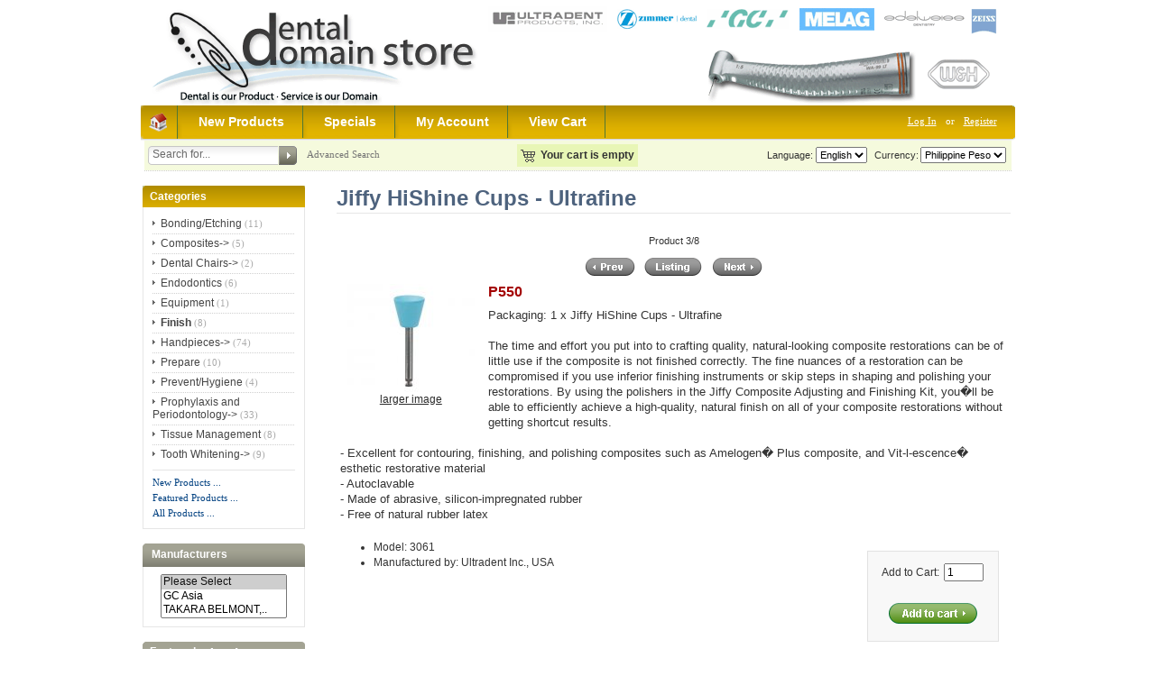

--- FILE ---
content_type: text/html; charset=utf-8
request_url: https://dentaldomain.org/store/index.php?main_page=product_info&products_id=617
body_size: 32382
content:
<!DOCTYPE html PUBLIC "-//W3C//DTD XHTML 1.0 Transitional//EN" "http://www.w3.org/TR/xhtml1/DTD/xhtml1-transitional.dtd">
<html xmlns="http://www.w3.org/1999/xhtml" dir="ltr" lang="en">
<head>
<title>Jiffy HiShine Cups - Ultrafine [3061] - P550 : Dental Domain Store, buy Dental Equipment, Products, Consumables and Supplies in the Philippines</title>
<meta http-equiv="Content-Type" content="text/html; charset=utf-8" />
<meta name="keywords" content="Jiffy HiShine Cups - Ultrafine [3061] Composites Dental Chairs Tooth Whitening Handpieces Prepare Endodontics Tissue Management Bonding/Etching Prophylaxis and Periodontology Finish Equipment Prevent/Hygiene " />
<meta name="description" content="Dental Domain Store Jiffy HiShine Cups - Ultrafine [3061] - Packaging: 1 x Jiffy HiShine Cups - Ultrafine The time and effort you put into to crafting quality, natural-looking composite restorations can be of little use if the composite is not finished correctly. The fine nuances of a restoration can be compromised if you use inferior finishing instruments or skip steps " />
<meta http-equiv="imagetoolbar" content="no" />
<meta name="author" content="Dental Domain Corp." />
<meta name="generator" content="Dental Domain Store eCOmmerce CMS V3.51 (C)2015 Dental Domain Corp. All Rights Reserved" />

<base href="https://dentaldomain.org/store/" />

<link rel="stylesheet" type="text/css" href="includes/templates/pure_green_free/css/style_imagehover.css" />
<link rel="stylesheet" type="text/css" href="includes/templates/pure_green_free/css/stylesheet.css" />
<link rel="stylesheet" type="text/css" href="includes/templates/pure_green_free/css/stylesheet_css_buttons.css" />
<link rel="stylesheet" type="text/css" media="print" href="includes/templates/pure_green_free/css/print_stylesheet.css" />
<script type="text/javascript" src="includes/templates/pure_green_free/jscript/jscript_imagehover.js"></script>
<script type="text/javascript" src="includes/templates/pure_green_free/jscript/jscript_jquery-1.5.min.js"></script>
<script type="text/javascript" src="includes/modules/pages/product_info/jscript_textarea_counter.js"></script>
<script language="javascript" type="text/javascript"><!--
function popupWindow(url) {
  window.open(url,'popupWindow','toolbar=no,location=no,directories=no,status=no,menubar=no,scrollbars=no,resizable=yes,copyhistory=no,width=100,height=100,screenX=150,screenY=150,top=150,left=150')
}
function popupWindowPrice(url) {
  window.open(url,'popupWindow','toolbar=no,location=no,directories=no,status=no,menubar=no,scrollbars=yes,resizable=yes,copyhistory=no,width=600,height=400,screenX=150,screenY=150,top=150,left=150')
}
//--></script>


	<script type="text/javascript" src="js/mootools.js"></script>
	<script type="text/javascript" src="js/slimbox.js"></script>
	<link rel="stylesheet" href="css/slimbox.css" type="text/css" media="screen" />

</head>

<body id="productinfoBody">

<div id="mainWrapper">



<!--bof-header logo and navigation display-->

<div id="headerWrapper">

<!--bof-header ezpage links-->
<div class="topper-menu float-right">
</div>
<!--eof-header ezpage links-->


<!--bof-navigation display-->
<!--eof-navigation display-->

<!--bof-branding display-->
<div id="logoWrapper">
    <div id="logo"><a href="https://dentaldomain.org/store/"><img src="includes/templates/pure_green_free/images/logo.gif" alt="Designed by Dental Domain Corp." title=" Designed by Dental Domain Corp. " width="950" height="110" /></a></div>
</div>
<div class="clearBoth" /></div>
<!--eof-branding display-->

<!--eof-header logo and navigation display-->

<!--bof-optional categories tabs navigation display-->
<!--eof-optional categories tabs navigation display-->


<div id="top_nav">
<div id="tab_nav">
<!--<div class="top-nav-left"></div>-->
<div class="top-nav-right"></div>
	<ul class="list-style-none">
		<li class="home-link"><a href="https://dentaldomain.org/store/"><!--img src="images/spacer.gif" width="1" height="14" alt=""--></a></li>

		<li id=""><a href="index.php?main_page=products_new">New Products</a></li>

		<li id=""><a href="index.php?main_page=specials">Specials</a></li>

		<li id=""><a href="https://dentaldomain.org/store/index.php?main_page=account">My Account</a></li>

		<li id=""><a href="https://dentaldomain.org/store/index.php?main_page=shopping_cart">View Cart</a></li>
	</ul>
</div>


<div id="login_logout_section" class="float-right">
    <ul class="list-style-none inline-list">
    <a href="https://dentaldomain.org/store/index.php?main_page=login">Log In</a>
	or    <a href="https://dentaldomain.org/store/index.php?main_page=create_account">Register</a>


</div>
</div>

<!-- tools section -->
<div id="tools_wrapper" class="align-center">
	<table cellpadding="0" cellspacing="0" width="100%">
	<tr>
		<td class="td-search-header">
		<div class="search-header float-left">
            <form name="quick_find_header" action="https://dentaldomain.org/store/index.php?main_page=advanced_search_result" method="get"><input type="hidden" name="main_page" value="advanced_search_result" /><input type="hidden" name="search_in_description" value="1" /><div class="search-header-input"><input type="text" name="keyword" size="6" maxlength="30" style="width: 138px" value="Search for..." onfocus="if (this.value == 'Search for...') this.value = '';" onblur="if (this.value == '') this.value = 'Search for...';" /></div><input class="button-search-header" type="image" src="includes/templates/pure_green_free/images/search_header_button.gif" value="Serch" /></form>    		<div class="advanced_search float-left">
                <a href="index.php?main_page=advanced_search">Advanced Search</a>
            </div>
		</div>
		</td>
		<td>
		<!-- header cart section -->
		<table class="align-center cart-header">
		<tr>
			<td>
			<div id="cartBoxEmpty"><a href="https://dentaldomain.org/store/index.php?main_page=shopping_cart"><img class="cart-icon empty float-left" src="includes/templates/pure_green_free/images/spacer.gif" /></a>Your cart is empty</div>		
			</td>
					</tr>
		</table>
		<!-- /header cart section -->


		</td>
		<td class="td-languages">
			<div class="languages-wrapper">
				
					<form name="currencies_form" action="https://dentaldomain.org/store/index.php?main_page=index" method="get"><select name="currency" onchange="this.form.submit();">
  <option value="PHP" selected="selected">Philippine Peso</option>
</select>
<input type="hidden" name="main_page" value="product_info" /><input type="hidden" name="products_id" value="617" /></form>					<label class="float-right">&nbsp;&nbsp;Currency:</label>



					<form name="lang_form" action="https://dentaldomain.org/store/index.php?main_page=index" method="get"><select name="language" onchange="this.form.submit();">
  <option value="en" selected="selected">English</option>
</select>
<input type="hidden" name="main_page" value="product_info" /><input type="hidden" name="products_id" value="617" /></form>					<label class="float-right">Language:</label>

				<div class="clearBoth"></div>
			</div>
    	</td>
	</tr>
	</table>
</div>
<div class="dotted-line line-header"></div>
<!-- /tools section -->



</div>

<table width="100%" border="0" cellspacing="0" cellpadding="0" id="contentMainWrapper">
  <tr>

 <td id="navColumnOne" class="columnLeft" style="width: 160px">
<div id="navColumnOneWrapper" style="width: 180px"><!--// bof: categories //-->
<div class="leftBoxContainer" id="categories" style="width: 180px">
<div class="sidebox-header-left main-sidebox-header-left"><h3 class="leftBoxHeading main-sidebox-header-right" id="categoriesHeading">Categories</h3></div>
<div id="categoriesContent" class="sideBoxContent">
<div class="categories-top-list no-dots"><a class="category-top" href="https://dentaldomain.org/store/index.php?main_page=index&amp;cPath=33">Bonding/Etching</a><span class="sub-count">&nbsp;(11)</span></div>
<div class="categories-top-list "><a class="category-top" href="https://dentaldomain.org/store/index.php?main_page=index&amp;cPath=9">Composites-&gt;</a><span class="sub-count">&nbsp;(5)</span></div>
<div class="categories-top-list "><a class="category-top" href="https://dentaldomain.org/store/index.php?main_page=index&amp;cPath=10">Dental Chairs-&gt;</a><span class="sub-count">&nbsp;(2)</span></div>
<div class="categories-top-list "><a class="category-top" href="https://dentaldomain.org/store/index.php?main_page=index&amp;cPath=21">Endodontics</a><span class="sub-count">&nbsp;(6)</span></div>
<div class="categories-top-list "><a class="category-top" href="https://dentaldomain.org/store/index.php?main_page=index&amp;cPath=50">Equipment</a><span class="sub-count">&nbsp;(1)</span></div>
<div class="categories-top-list "><a class="category-top" href="https://dentaldomain.org/store/index.php?main_page=index&amp;cPath=49"><span class="category-subs-selected">Finish</span></a><span class="sub-count">&nbsp;(8)</span></div>
<div class="categories-top-list "><a class="category-top" href="https://dentaldomain.org/store/index.php?main_page=index&amp;cPath=13">Handpieces-&gt;</a><span class="sub-count">&nbsp;(74)</span></div>
<div class="categories-top-list "><a class="category-top" href="https://dentaldomain.org/store/index.php?main_page=index&amp;cPath=18">Prepare</a><span class="sub-count">&nbsp;(10)</span></div>
<div class="categories-top-list "><a class="category-top" href="https://dentaldomain.org/store/index.php?main_page=index&amp;cPath=52">Prevent/Hygiene</a><span class="sub-count">&nbsp;(4)</span></div>
<div class="categories-top-list "><a class="category-top" href="https://dentaldomain.org/store/index.php?main_page=index&amp;cPath=39">Prophylaxis and Periodontology-&gt;</a><span class="sub-count">&nbsp;(33)</span></div>
<div class="categories-top-list "><a class="category-top" href="https://dentaldomain.org/store/index.php?main_page=index&amp;cPath=32">Tissue Management</a><span class="sub-count">&nbsp;(8)</span></div>
<div class="categories-top-list "><a class="category-top" href="https://dentaldomain.org/store/index.php?main_page=index&amp;cPath=8">Tooth Whitening-&gt;</a><span class="sub-count">&nbsp;(9)</span></div>
<hr id="catBoxDivider" />
<a class="category-links" href="https://dentaldomain.org/store/index.php?main_page=products_new">New Products ...</a><br />
<a class="category-links" href="https://dentaldomain.org/store/index.php?main_page=featured_products">Featured Products ...</a><br />
<a class="category-links" href="https://dentaldomain.org/store/index.php?main_page=products_all">All Products ...</a>
</div></div>
<!--// eof: categories //-->
<!--// bof: manufacturers //-->
<div class="leftBoxContainer" id="manufacturers" style="width: 180px">
<div class="sidebox-header-left "><h3 class="leftBoxHeading " id="manufacturersHeading"><label>Manufacturers</label></h3></div>
<div id="manufacturersContent" class="sideBoxContent centeredContent"><form name="manufacturers_form" action="https://dentaldomain.org/store/index.php?main_page=index" method="get"><input type="hidden" name="main_page" value="index" /><select name="manufacturers_id" onchange="this.form.submit();" size="3" style="width: 90%; margin: auto;">
  <option value="" selected="selected">Please Select</option>
  <option value="22">GC Asia</option>
  <option value="18">TAKARA BELMONT,..</option>
  <option value="6">Ultradent Inc.,..</option>
  <option value="5">W&amp;H Dentalwerk,..</option>
</select>
</form></div></div>
<!--// eof: manufacturers //-->
<!--// bof: featured //-->
<div class="leftBoxContainer" id="featured" style="width: 180px">
<div class="sidebox-header-left "><h3 class="leftBoxHeading " id="featuredHeading">Featured - <a href="https://dentaldomain.org/store/index.php?main_page=featured_products">&nbsp;&nbsp;[more]</a></h3></div>
<div class="sideBoxContent centeredContent"><a href="https://dentaldomain.org/store/index.php?main_page=product_info&amp;cPath=13&amp;products_id=607"><img src="bmz_cache/0/06144ef982d7ba337ff9c4d215793001.image.100x66.jpg" alt="Low Speed Set" title=" Low Speed Set " width="100" height="66" style="position:relative" onmouseover="showtrail('bmz_cache/0/06144ef982d7ba337ff9c4d215793001.image.150x99.jpg','Low Speed Set',100,66,150,99,this,0,0,100,66);" onmouseout="hidetrail();"  /></a><a class="sidebox-products" href="https://dentaldomain.org/store/index.php?main_page=product_info&amp;cPath=13&amp;products_id=607">Low Speed Set</a><div>P35500</div></div><div class="sideBoxContent centeredContent"><a href="https://dentaldomain.org/store/index.php?main_page=product_info&amp;cPath=13&amp;products_id=609"><img src="bmz_cache/7/798e9f96d9b438457e64e4267ffbdb3e.image.100x66.jpg" alt="RC-90" title=" RC-90 " width="100" height="66" style="position:relative" onmouseover="showtrail('bmz_cache/7/798e9f96d9b438457e64e4267ffbdb3e.image.150x99.jpg','RC-90',100,66,150,99,this,0,0,100,66);" onmouseout="hidetrail();"  /></a><a class="sidebox-products" href="https://dentaldomain.org/store/index.php?main_page=product_info&amp;cPath=13&amp;products_id=609">RC-90</a><div>P14800</div></div></div>
<!--// eof: featured //-->
<!--// bof: ezpages //-->
<div class="leftBoxContainer" id="ezpages" style="width: 180px">
<div class="sidebox-header-left "><h3 class="leftBoxHeading " id="ezpagesHeading">Important Links</h3></div>
<div id="ezpagesContent" class="sideBoxContent">
<ul style="margin: 0; padding: 0; list-style-type: none;">
<li><a href="https://www.dentaldomain.ph">Company Home</a></li>
<li><a href="https://dentaldomain.org/store/index.php?main_page=page&amp;id=6">Warranty</a></li>
<li><a href="https://dentaldomain.org/store/index.php?main_page=page&amp;id=5">Terms</a></li>
<li><a href="https://dentaldomain.org/store/index.php?main_page=page&amp;id=3">Privacy</a></li>
<li><a href="https://dentaldomain.org/store/index.php?main_page=page&amp;id=2">About</a></li>
<li><a href="https://dentaldomain.org/store/index.php?main_page=contact_us">Contact us</a></li>
</ul>
</div></div>
<!--// eof: ezpages //-->
<!--// bof: whatsnew //-->
<div class="leftBoxContainer" id="whatsnew" style="width: 180px">
<div class="sidebox-header-left "><h3 class="leftBoxHeading " id="whatsnewHeading">New Products - <a href="https://dentaldomain.org/store/index.php?main_page=products_new">&nbsp;&nbsp;[more]</a></h3></div>
<div class="sideBoxContent centeredContent"><a href="https://dentaldomain.org/store/index.php?main_page=product_info&amp;cPath=52&amp;products_id=338"><img src="bmz_cache/4/4402fe1bca2042550fe040c40025d6a9.image.100x66.jpg" alt="Ultra Pro TX Prophy Paste Mint Coarse 200/pack" title=" Ultra Pro TX Prophy Paste Mint Coarse 200/pack " width="100" height="66" style="position:relative" onmouseover="showtrail('bmz_cache/4/4402fe1bca2042550fe040c40025d6a9.image.150x100.jpg','Ultra Pro TX Prophy Paste Mint Coarse 200/pack',100,66,150,100,this,0,0,100,66);" onmouseout="hidetrail();"  /></a><a class="sidebox-products" href="https://dentaldomain.org/store/index.php?main_page=product_info&amp;cPath=52&amp;products_id=338">Ultra Pro TX Prophy Paste Mint Coarse 200/pack</a><div>P4850</div></div><div class="sideBoxContent centeredContent"><a href="https://dentaldomain.org/store/index.php?main_page=product_info&amp;cPath=52&amp;products_id=340"><img src="bmz_cache/0/0663e51518d21e5eea92b5fc34bb3875.image.100x66.jpg" alt="Ultra Pro TX Prophy Paste Walterberry Coarse 200/pack" title=" Ultra Pro TX Prophy Paste Walterberry Coarse 200/pack " width="100" height="66" style="position:relative" onmouseover="showtrail('bmz_cache/0/0663e51518d21e5eea92b5fc34bb3875.image.150x100.jpg','Ultra Pro TX Prophy Paste Walterberry Coarse 200/pack',100,66,150,100,this,0,0,100,66);" onmouseout="hidetrail();"  /></a><a class="sidebox-products" href="https://dentaldomain.org/store/index.php?main_page=product_info&amp;cPath=52&amp;products_id=340">Ultra Pro TX Prophy Paste Walterberry Coarse 200/pack</a><div>P4850</div></div><div class="sideBoxContent centeredContent"><a href="https://dentaldomain.org/store/index.php?main_page=product_info&amp;cPath=33&amp;products_id=341"><img src="bmz_cache/f/f7ca4a1cc8f4ad12fbdfaaceb421ebe0.image.100x66.jpg" alt="Consepsis Scrub 4 Syringe Kit" title=" Consepsis Scrub 4 Syringe Kit " width="100" height="66" style="position:relative" onmouseover="showtrail('bmz_cache/f/f7ca4a1cc8f4ad12fbdfaaceb421ebe0.image.150x100.jpg','Consepsis Scrub 4 Syringe Kit',100,66,150,100,this,0,0,100,66);" onmouseout="hidetrail();"  /></a><a class="sidebox-products" href="https://dentaldomain.org/store/index.php?main_page=product_info&amp;cPath=33&amp;products_id=341">Consepsis Scrub 4 Syringe Kit</a><div>P1920</div></div></div>
<!--// eof: whatsnew //-->
</div></td>
    <td id="columnCenter" valign="top">
<!-- bof  breadcrumb -->
<!-- eof breadcrumb -->

<!-- bof upload alerts -->
<!-- eof upload alerts -->

<div class="centerColumn" id="productGeneral">

<!--bof Product Name-->
<h1 id="productName" class="productGeneral">Jiffy HiShine Cups - Ultrafine</h1>
<!--eof Product Name-->

<!--bof Form start-->
<form name="cart_quantity" action="https://dentaldomain.org/store/index.php?main_page=product_info&amp;products_id=617&amp;action=add_product" method="post" enctype="multipart/form-data"><input type="hidden" name="securityToken" value="7e0227038812e17b9b0dfba86bac7c3f" />
<!--eof Form start-->


<!--bof Category Icon -->

<!--div align="left" id="categoryIcon" class="categoryIcon"><a href="https://dentaldomain.org/store/index.php?main_page=index&amp;cPath=49"><img src="bmz_cache/1/182d2bbd661a5b3e6d37088dad7868cd.image.57x37.jpg" alt="Finish" title=" Finish " width="57" height="37" /><br />Finish</a></div--><!--eof Category Icon -->

<!--bof Prev/Next top position -->
<div class="navNextPrevWrapper centeredContent">
<p class="navNextPrevCounter">Product 3/8</p>
<div class="navNextPrevList"><a href="https://dentaldomain.org/store/index.php?main_page=product_info&amp;cPath=49&amp;products_id=561"><img src="includes/templates/pure_green_free/buttons/english/button_prev.gif" alt="Previous" title=" Previous " width="64" height="28" /></a></div>

<div class="navNextPrevList"><a href="https://dentaldomain.org/store/index.php?main_page=index&amp;cPath=49"><img src="includes/templates/pure_green_free/buttons/english/button_return_to_product_list.gif" alt="Return to the Product List" title=" Return to the Product List " width="71" height="28" /></a></div>

<div class="navNextPrevList"><a href="https://dentaldomain.org/store/index.php?main_page=product_info&amp;cPath=49&amp;products_id=593"><img src="includes/templates/pure_green_free/buttons/english/button_next.gif" alt="Next" title=" Next " width="65" height="28" /></a></div>
</div><!--eof Prev/Next top position-->

<!--bof Main Product Image -->
 
<div id="productMainImage" class="centeredContent back">


<a href="images/SCR_2020-10-20_001322.jpg" title="Jiffy HiShine Cups - Ultrafine" rel="lightbox"><img src="bmz_cache/d/dba2ebabdc209d2f7c42be2d21d048ca.image.142x120.jpg" alt="Jiffy HiShine Cups - Ultrafine" title=" Jiffy HiShine Cups - Ultrafine " width="142" height="120" /><br /><span class="imgLink">larger image</span></a>
</div>

<!--eof Main Product Image-->

<!--bof Product Price block -->
<span id="productPrices" class="productGeneral">
P550</span>
<!--eof Product Price block -->

<!--bof free ship icon  -->
<!--eof free ship icon  -->

 <!--bof Product description -->
<div id="productDescription" class="productGeneral biggerText">Packaging: 1 x Jiffy HiShine Cups - Ultrafine
<br><br>
The time and effort you put into to crafting quality, natural-looking composite restorations can be of little use if the composite is not finished correctly. The fine nuances of a restoration can be compromised if you use inferior finishing instruments or skip steps in shaping and polishing your restorations. By using the polishers in the Jiffy Composite Adjusting and Finishing Kit, you�ll be able to efficiently achieve a high-quality, natural finish on all of your composite restorations without getting shortcut results.
<br><br>
- Excellent for contouring, finishing, and polishing composites such as Amelogen� Plus composite, and Vit-l-escence� esthetic restorative material<br>
- Autoclavable<br>
- Made of abrasive, silicon-impregnated rubber<br>
- Free of natural rubber latex</div>
<!--eof Product description -->
<br class="clearBoth" />

<!--bof Add to Cart Box -->
                  <div id="cartAdd">
    Add to Cart: <input type="text" name="cart_quantity" value="1" maxlength="6" size="4" /><br /><br /><input type="hidden" name="products_id" value="617" /><input type="image" src="includes/templates/pure_green_free/buttons/english/button_in_cart.gif" alt="Add to Cart" title=" Add to Cart " />          </div>
  <!--eof Add to Cart Box-->

<!--bof Product details list  -->
<ul id="productDetailsList" class="floatingBox back">
  <li>Model: 3061</li>
  
  
  <li>Manufactured by: Ultradent Inc., USA</li>
</ul>
<br class="clearBoth" />
<!--eof Product details list -->

<!--bof Attributes Module -->
<!--eof Attributes Module -->

<!--bof Quantity Discounts table -->
<!--eof Quantity Discounts table -->

<!--bof Additional Product Images -->
 <!--eof Additional Product Images -->

<!--bof Prev/Next bottom position -->
<!--eof Prev/Next bottom position -->

<!--bof Tell a Friend button -->
<!--eof Tell a Friend button -->

<!--bof Reviews button and count-->
<div id="productReviewLink" class="buttonRow back"><a href="https://dentaldomain.org/store/index.php?main_page=product_reviews_write&amp;products_id=617&amp;cPath=49"><img src="includes/templates/pure_green_free/buttons/english/button_write_review.gif" alt="Write Review" title=" Write Review " width="116" height="28" /></a></div>
<br class="clearBoth" />
<!--eof Reviews button and count -->


<!--bof Product date added/available-->
      <p id="productDateAdded" class="productGeneral centeredContent">This product was added to our catalog on Tuesday 20 October, 2020.</p>
<!--eof Product date added/available -->

<!--bof Product URL -->
<!--eof Product URL -->

<!--bof also purchased products module-->

<!--eof also purchased products module-->

<!--bof Form close-->
</form>
<!--bof Form close-->
</div>
</td>

  </tr>
</table>



<div id="navSuppWrapper">
		<!--bof-navigation display -->
								<!--eof-navigation display -->



<div id="footer">
<div id="ft_content" class="center clearfix">
<div style="width: 175px; padding-left: 10px;" class="ft_column right-space"><span style="color: rgb(96, 96, 96);" class="ft_headline">Customer
care</span>
<p style="margin-top: 5px; height: 295px;">Dental Domain Hotline:<br>
Mon - Fri: 9:00 - 18:00<br>
Sat:&nbsp;&nbsp;&nbsp;&nbsp;&nbsp;&nbsp;&nbsp;&nbsp;
&nbsp;9:00 - 13:00<br>
<b>+63 (02) 3224-1888</b><br>
Order fax:<br>
<b>+63 (02) 3455-6062</b><br>
<br>
company address for service:<br>
Dental Domain Corp.<br>
04 Ledesma Court, Visayas Ave.<br>
Quezon City, 01128, Philippines<br>
<br>
email: store(at)dentaldomain(dot)ph<br>
<a class="boldlink" href="https://www.dentaldomain.ph/contact">Contact&nbsp;&#9658;</a><br>
Buy directly at the <a href="https://www.dentaldomain.ph/contact">Corporate Store&nbsp;&#9658;</a>
Mon - Fri: 9:00 - 18:00<br>
Sat:&nbsp;&nbsp;&nbsp;&nbsp;&nbsp;&nbsp;&nbsp;&nbsp;&nbsp;9:00 - 13:00<br><br>
</p>
</div>
<div class="ft_column right-space">
<span style="color: rgb(96, 96, 96);" class="ft_headline">Safe
shopping</span>
<p style="width: 175px; margin-top: 3px; height: 83px;">We
attach great importance to the
safety of our customers.<span style="text-decoration: underline;"><br>
<br>
<img style="border: 0px solid ; width: 40px; height: 40px;" alt="" src="https://d2dqh1h4bicc62.cloudfront.net/content/icon-iso9001-40px.png">&nbsp;<img style="width: 40px; height: 40px;" alt="" src="https://d2dqh1h4bicc62.cloudfront.net/content/trusted_logo.png"><img style="width: 40px; height: 40px;" alt="" src="https://d2dqh1h4bicc62.cloudfront.net/content/paypal_protection_logo.png"></span></p>
<p style="width: 175px; margin-top: 0px; height: 189px;"><span style="text-decoration: underline;"></span><span class="boldlink"></span><img style="width: 150px; height: 130px;" alt="pay with PayPal" src="https://d2dqh1h4bicc62.cloudfront.net/content/paypal_footer.png"><br>
<span class="boldlink clear"></span>Your data are stored securely and transactions are protected by layers of security including TLS with 256-Bit encryption certified by COMODO CA Limited.<br>
<a class="boldlink" href="https://dentaldomain.org/store/index.php?main_page=page&amp;id=3">Privacy
Policy&nbsp;&#9658;</a></p>
</div>
<div style="width: 175px;" class="ft_column right-space">
<span style="color: rgb(96, 96, 96);" class="ft_headline">Shipping
information</span>
<p style="margin-top: 2px; height: 280px;">We
ship&nbsp;packages with our partners LBC nationwide and
FedEx internationally.<br>
<br>
&nbsp;<img style="width: 75px; height: 27px;" alt="LBC logo" src="https://d2dqh1h4bicc62.cloudfront.net/content/logo_lbc.png">
<img style="width: 75px; height: 27px;" alt="FedEx logo" src="https://d2dqh1h4bicc62.cloudfront.net/content/FedEx_Logo.png"><br>
<br>
Free shipping&nbsp;in the Philippines for orders above P10000.<br>
<br>
International shipping available for almost every country
worldwide. <a href="https://dentaldomain.org/store/index.php?main_page=shopping_cart">Shipping
cost calculator&nbsp;&#9658;</a><a href="https://dentaldomain.org/store/index.php?main_page=account_history_info"><br>
Track and trace&nbsp;&#9658;</a><a href="https://www.dentaldomain.ph/contact">Pick-up&nbsp;&#9658;</a><a href="https://dentaldomain.org/store/index.php?main_page=page&amp;id=6">Warranty&nbsp;&#9658;</a><a href="https://dentaldomain.org/store/index.php?main_page=page&amp;id=5">Damage
in transit&nbsp;&#9658;</a><a href="https://dentaldomain.org/store/index.php?main_page=page&amp;id=5">Export
information&nbsp;&#9658;</a></p>
</div>
<div style="height: 317px;" class="ft_column right-space">
<span style="color: rgb(96, 96, 96);" class="ft_headline">my&nbsp;<b style="color: rgb(112, 112, 112);">Dental Domain</b></span>
<p style="width: 175px; margin-top: 5px; height: 48px;">Login
to your account to have
access to your last orders, tracking information and address book.</p>
<p style="width: 175px;"><a href="https://dentaldomain.org/store/index.php?main_page=account">My
account&nbsp;&#9658;</a><br>
Not yet a customer?<a href="https://dentaldomain.org/store/index.php?main_page=create_account">Then
sign up here&nbsp;&#9658;</a>&nbsp;<a href="https://dentaldomain.org/store/index.php?main_page=login">Login&nbsp;&#9658;</a>
<p style="width: 175px; height: 58px;"><a href="https://dentaldomain.ph/support">Support &#9658;<br>
<br>
</a><a href="https://www.facebook.com/dentaldomain" target="_blank"><span class="left clearfix"><img style="border: 0px solid ; width: 27px; height: 26px; float: left;" alt="facebook" src="https://d2dqh1h4bicc62.cloudfront.net/content/facebook_icon.png" hspace="6"></span></a><a href="https://www.facebook.com/dentaldomain" target="_blank"><span class="left clearfix">Become fan at<br>
facebook now</span></a><a href="https://www.facebook.com/dentaldomain" target="_blank"><span class="left clearfix"></span></a><a href="https://www.facebook.com/dentaldomain" target="_blank"><span class="left clearfix"></span></a><br>
<span class="left clearfix"></span><a href="https://www.youtube.com/user/identcorp/videos"><img src="https://d2dqh1h4bicc62.cloudfront.net/content/youtube_logo.png" alt="YouTube" style="border: 0px solid ; width: 26px; height: 25px; float: left;" hspace="6"></a><a href="https://www.youtube.com/user/identcorp/videos" target="_blank"><span class="left clearfix">Follow
us<br>
on YouTube</span></a>
</p>
</div>
<div class="ft_column">
<span style="color: rgb(96, 96, 96);" class="ft_headline">Browse
and find more</span>
<a href="https://dentaldomain.org/store/index.php?main_page=index&cPath=39">Special&nbsp;&#9658;</a>
<a href="https://dentaldomain.org/store/index.php?main_page=index&amp;cPath=8">Items on SALE&nbsp;&#9658;</a>
<a href="https://dentaldomain.org/store/index.php?main_page=products_new">New items&nbsp;&#9658;</a>
<br>
<a href="https://dentaldomain.org/store/index.php?main_page=index&amp;cPath=10">Topic: Dental Chairs&nbsp;&#9658;</a>
<a href="https://dentaldomain.org/store/index.php?main_page=index&amp;cPath=9">Topic: Composits&nbsp;&#9658;</a>
<a href="https://dentaldomain.org/store/index.php?main_page=index&amp;cPath=8">Topic: Whitening&nbsp;&#9658;</a>
<a href="https://dentaldomain.ph/support/newsletter">Suscribe
to our newsletter&nbsp;&#9658;</a>&nbsp;
<span style="color: rgb(96, 96, 96);" class="ft_headline">Your
advantages</span>
&#8226;<span style="font-size:50%;">&nbsp;</span>24yrs competence and
experience<br>
&#8226;&nbsp;supreme quality products<br>
&#8226;&nbsp;online support and
service<br>
&#8226;&nbsp;high stocks availability<br>
&#8226;&nbsp;product innovations<br>
&#8226;&nbsp;value for money<br>
&#8226;&nbsp;services for B2B customers<br>
&#8226;&nbsp;fast delivery<br>
&#8226;&nbsp;online order tracking
&nbsp;
</div>
<div id="seo">
<h2 style="width: 950px; margin-top: 0px; height: 10px;" id="seo_headline"><br>The Dental Domain Store. Buy dental chairs, dental equipment, dental comsumables and supplies in the Philippines at Dental Domain Store online.</h2>
<h2 style="font-weight: normal; width: 930px; margin-top: 17px; height: 85px;" id="seo_headline"><small style="color: gray;">Dental Domain Corp. is a nationwide distributor and service company for all your dental practice and dental laboratory needs in the Philippines. We offer high quality dental equipment, best branded dental chairs, innovative dental hygene products and affordable dental comsumables for Dentists, as well as practice development and consulting up to IT Solutions. Partnerships with world leading manufacturers like W&H Dentalwerk (dental equipment, scaler, clinical handpieces, autoclave, surgical handpieces, prophylaxis and periodontology equipment), Ultradent Products (endodontics, whitening, composits, bonding/etching), GC Dental Products, Kohler Medizintechnik Germany (high quality dental tools), BELMONT Dental Chairs, Zimmer Dental Implants, MELAG (sterilizer/autoclave) and many more.<br>We supply high quality products for dental clinics and laboratories in the Philippines. We offer the best prices and the best available service! Contact us today to experience the Dental Domain difference!</small><span style="color: gray;">
</span><small><small><span style="color: rgb(128, 128, 128);"><strong><br>
<br>
<big>
&copy;2026
Dental Domain Corp. All Rights Reserved.</big></strong><big>
Dental Domain,
Dental Domain Store and the Dental Domain logo are trademarks or registered
trademarks in the Republic of the Philippines and other countries. Other product and company names mentioned herein may be trademarks of their respective owners. All content on this site, including text, graphics, logos, icons, and images, is the property of Dental Domain Corporation 
or its content suppliers and is protected by Philippine and international copyright laws.
</big></span></small></small></h2>
<br>
</div>
</div>
<div id="ft_footer"><a href="https://dentaldomain.org/store/index.php?main_page=page&amp;id=3">Privacy Policy</a>
| <a href="https://dentaldomain.org/store/index.php?main_page=page&amp;id=5">Terms
and Conditions</a> | <a href="https://dentaldomain.org/store/index.php?main_page=contact_us">Contact</a>
| <a href="https://dentaldomain.org/store/index.php?main_page=page&amp;id=2">About
us</a></div>
</div>

<!-- Piwik -->
<script type="text/javascript">
  var _paq = _paq || [];
  _paq.push(["trackPageView"]);
  _paq.push(["enableLinkTracking"]);

  (function() {
    var u=(("https:" == document.location.protocol) ? "https" : "http") + "://dentaldomain.ph/analytics/";
    _paq.push(["setTrackerUrl", u+"piwik.php"]);
    _paq.push(["setSiteId", "2"]);
    var d=document, g=d.createElement("script"), s=d.getElementsByTagName("script")[0]; g.type="text/javascript";
    g.defer=true; g.async=true; g.src=u+"piwik.js"; s.parentNode.insertBefore(g,s);
  })();
</script>
<!-- End Piwik Code -->



</div>
<!--bof- parse time display -->
<!--eof- parse time display -->
<!--bof- banner #6 display -->
<!--eof- banner #6 display -->
</body></html>
